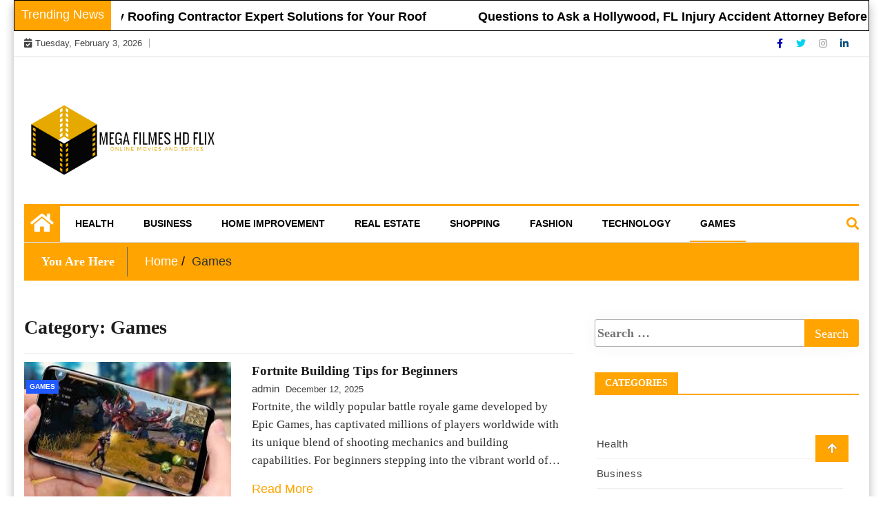

--- FILE ---
content_type: text/html; charset=UTF-8
request_url: https://megafilmeshdflix.net/category/games/
body_size: 10749
content:
<!doctype html>
<html lang="en-US">
<head>
	<meta charset="UTF-8">
	<meta name="viewport" content="width=device-width, initial-scale=1">
	<link rel="profile" href="http://gmpg.org/xfn/11">

	<title>Games &#8211; Mega Filmes HD Flix</title>
<meta name='robots' content='max-image-preview:large' />
<link rel="alternate" type="application/rss+xml" title="Mega Filmes HD Flix &raquo; Feed" href="https://megafilmeshdflix.net/feed/" />
<link rel="alternate" type="application/rss+xml" title="Mega Filmes HD Flix &raquo; Games Category Feed" href="https://megafilmeshdflix.net/category/games/feed/" />
<style id='wp-img-auto-sizes-contain-inline-css' type='text/css'>
img:is([sizes=auto i],[sizes^="auto," i]){contain-intrinsic-size:3000px 1500px}
/*# sourceURL=wp-img-auto-sizes-contain-inline-css */
</style>

<style id='wp-emoji-styles-inline-css' type='text/css'>

	img.wp-smiley, img.emoji {
		display: inline !important;
		border: none !important;
		box-shadow: none !important;
		height: 1em !important;
		width: 1em !important;
		margin: 0 0.07em !important;
		vertical-align: -0.1em !important;
		background: none !important;
		padding: 0 !important;
	}
/*# sourceURL=wp-emoji-styles-inline-css */
</style>
<link rel='stylesheet' id='wp-block-library-css' href='https://megafilmeshdflix.net/wp-includes/css/dist/block-library/style.min.css?ver=6.9' type='text/css' media='all' />
<style id='global-styles-inline-css' type='text/css'>
:root{--wp--preset--aspect-ratio--square: 1;--wp--preset--aspect-ratio--4-3: 4/3;--wp--preset--aspect-ratio--3-4: 3/4;--wp--preset--aspect-ratio--3-2: 3/2;--wp--preset--aspect-ratio--2-3: 2/3;--wp--preset--aspect-ratio--16-9: 16/9;--wp--preset--aspect-ratio--9-16: 9/16;--wp--preset--color--black: #000000;--wp--preset--color--cyan-bluish-gray: #abb8c3;--wp--preset--color--white: #ffffff;--wp--preset--color--pale-pink: #f78da7;--wp--preset--color--vivid-red: #cf2e2e;--wp--preset--color--luminous-vivid-orange: #ff6900;--wp--preset--color--luminous-vivid-amber: #fcb900;--wp--preset--color--light-green-cyan: #7bdcb5;--wp--preset--color--vivid-green-cyan: #00d084;--wp--preset--color--pale-cyan-blue: #8ed1fc;--wp--preset--color--vivid-cyan-blue: #0693e3;--wp--preset--color--vivid-purple: #9b51e0;--wp--preset--gradient--vivid-cyan-blue-to-vivid-purple: linear-gradient(135deg,rgb(6,147,227) 0%,rgb(155,81,224) 100%);--wp--preset--gradient--light-green-cyan-to-vivid-green-cyan: linear-gradient(135deg,rgb(122,220,180) 0%,rgb(0,208,130) 100%);--wp--preset--gradient--luminous-vivid-amber-to-luminous-vivid-orange: linear-gradient(135deg,rgb(252,185,0) 0%,rgb(255,105,0) 100%);--wp--preset--gradient--luminous-vivid-orange-to-vivid-red: linear-gradient(135deg,rgb(255,105,0) 0%,rgb(207,46,46) 100%);--wp--preset--gradient--very-light-gray-to-cyan-bluish-gray: linear-gradient(135deg,rgb(238,238,238) 0%,rgb(169,184,195) 100%);--wp--preset--gradient--cool-to-warm-spectrum: linear-gradient(135deg,rgb(74,234,220) 0%,rgb(151,120,209) 20%,rgb(207,42,186) 40%,rgb(238,44,130) 60%,rgb(251,105,98) 80%,rgb(254,248,76) 100%);--wp--preset--gradient--blush-light-purple: linear-gradient(135deg,rgb(255,206,236) 0%,rgb(152,150,240) 100%);--wp--preset--gradient--blush-bordeaux: linear-gradient(135deg,rgb(254,205,165) 0%,rgb(254,45,45) 50%,rgb(107,0,62) 100%);--wp--preset--gradient--luminous-dusk: linear-gradient(135deg,rgb(255,203,112) 0%,rgb(199,81,192) 50%,rgb(65,88,208) 100%);--wp--preset--gradient--pale-ocean: linear-gradient(135deg,rgb(255,245,203) 0%,rgb(182,227,212) 50%,rgb(51,167,181) 100%);--wp--preset--gradient--electric-grass: linear-gradient(135deg,rgb(202,248,128) 0%,rgb(113,206,126) 100%);--wp--preset--gradient--midnight: linear-gradient(135deg,rgb(2,3,129) 0%,rgb(40,116,252) 100%);--wp--preset--font-size--small: 13px;--wp--preset--font-size--medium: 20px;--wp--preset--font-size--large: 36px;--wp--preset--font-size--x-large: 42px;--wp--preset--spacing--20: 0.44rem;--wp--preset--spacing--30: 0.67rem;--wp--preset--spacing--40: 1rem;--wp--preset--spacing--50: 1.5rem;--wp--preset--spacing--60: 2.25rem;--wp--preset--spacing--70: 3.38rem;--wp--preset--spacing--80: 5.06rem;--wp--preset--shadow--natural: 6px 6px 9px rgba(0, 0, 0, 0.2);--wp--preset--shadow--deep: 12px 12px 50px rgba(0, 0, 0, 0.4);--wp--preset--shadow--sharp: 6px 6px 0px rgba(0, 0, 0, 0.2);--wp--preset--shadow--outlined: 6px 6px 0px -3px rgb(255, 255, 255), 6px 6px rgb(0, 0, 0);--wp--preset--shadow--crisp: 6px 6px 0px rgb(0, 0, 0);}:where(.is-layout-flex){gap: 0.5em;}:where(.is-layout-grid){gap: 0.5em;}body .is-layout-flex{display: flex;}.is-layout-flex{flex-wrap: wrap;align-items: center;}.is-layout-flex > :is(*, div){margin: 0;}body .is-layout-grid{display: grid;}.is-layout-grid > :is(*, div){margin: 0;}:where(.wp-block-columns.is-layout-flex){gap: 2em;}:where(.wp-block-columns.is-layout-grid){gap: 2em;}:where(.wp-block-post-template.is-layout-flex){gap: 1.25em;}:where(.wp-block-post-template.is-layout-grid){gap: 1.25em;}.has-black-color{color: var(--wp--preset--color--black) !important;}.has-cyan-bluish-gray-color{color: var(--wp--preset--color--cyan-bluish-gray) !important;}.has-white-color{color: var(--wp--preset--color--white) !important;}.has-pale-pink-color{color: var(--wp--preset--color--pale-pink) !important;}.has-vivid-red-color{color: var(--wp--preset--color--vivid-red) !important;}.has-luminous-vivid-orange-color{color: var(--wp--preset--color--luminous-vivid-orange) !important;}.has-luminous-vivid-amber-color{color: var(--wp--preset--color--luminous-vivid-amber) !important;}.has-light-green-cyan-color{color: var(--wp--preset--color--light-green-cyan) !important;}.has-vivid-green-cyan-color{color: var(--wp--preset--color--vivid-green-cyan) !important;}.has-pale-cyan-blue-color{color: var(--wp--preset--color--pale-cyan-blue) !important;}.has-vivid-cyan-blue-color{color: var(--wp--preset--color--vivid-cyan-blue) !important;}.has-vivid-purple-color{color: var(--wp--preset--color--vivid-purple) !important;}.has-black-background-color{background-color: var(--wp--preset--color--black) !important;}.has-cyan-bluish-gray-background-color{background-color: var(--wp--preset--color--cyan-bluish-gray) !important;}.has-white-background-color{background-color: var(--wp--preset--color--white) !important;}.has-pale-pink-background-color{background-color: var(--wp--preset--color--pale-pink) !important;}.has-vivid-red-background-color{background-color: var(--wp--preset--color--vivid-red) !important;}.has-luminous-vivid-orange-background-color{background-color: var(--wp--preset--color--luminous-vivid-orange) !important;}.has-luminous-vivid-amber-background-color{background-color: var(--wp--preset--color--luminous-vivid-amber) !important;}.has-light-green-cyan-background-color{background-color: var(--wp--preset--color--light-green-cyan) !important;}.has-vivid-green-cyan-background-color{background-color: var(--wp--preset--color--vivid-green-cyan) !important;}.has-pale-cyan-blue-background-color{background-color: var(--wp--preset--color--pale-cyan-blue) !important;}.has-vivid-cyan-blue-background-color{background-color: var(--wp--preset--color--vivid-cyan-blue) !important;}.has-vivid-purple-background-color{background-color: var(--wp--preset--color--vivid-purple) !important;}.has-black-border-color{border-color: var(--wp--preset--color--black) !important;}.has-cyan-bluish-gray-border-color{border-color: var(--wp--preset--color--cyan-bluish-gray) !important;}.has-white-border-color{border-color: var(--wp--preset--color--white) !important;}.has-pale-pink-border-color{border-color: var(--wp--preset--color--pale-pink) !important;}.has-vivid-red-border-color{border-color: var(--wp--preset--color--vivid-red) !important;}.has-luminous-vivid-orange-border-color{border-color: var(--wp--preset--color--luminous-vivid-orange) !important;}.has-luminous-vivid-amber-border-color{border-color: var(--wp--preset--color--luminous-vivid-amber) !important;}.has-light-green-cyan-border-color{border-color: var(--wp--preset--color--light-green-cyan) !important;}.has-vivid-green-cyan-border-color{border-color: var(--wp--preset--color--vivid-green-cyan) !important;}.has-pale-cyan-blue-border-color{border-color: var(--wp--preset--color--pale-cyan-blue) !important;}.has-vivid-cyan-blue-border-color{border-color: var(--wp--preset--color--vivid-cyan-blue) !important;}.has-vivid-purple-border-color{border-color: var(--wp--preset--color--vivid-purple) !important;}.has-vivid-cyan-blue-to-vivid-purple-gradient-background{background: var(--wp--preset--gradient--vivid-cyan-blue-to-vivid-purple) !important;}.has-light-green-cyan-to-vivid-green-cyan-gradient-background{background: var(--wp--preset--gradient--light-green-cyan-to-vivid-green-cyan) !important;}.has-luminous-vivid-amber-to-luminous-vivid-orange-gradient-background{background: var(--wp--preset--gradient--luminous-vivid-amber-to-luminous-vivid-orange) !important;}.has-luminous-vivid-orange-to-vivid-red-gradient-background{background: var(--wp--preset--gradient--luminous-vivid-orange-to-vivid-red) !important;}.has-very-light-gray-to-cyan-bluish-gray-gradient-background{background: var(--wp--preset--gradient--very-light-gray-to-cyan-bluish-gray) !important;}.has-cool-to-warm-spectrum-gradient-background{background: var(--wp--preset--gradient--cool-to-warm-spectrum) !important;}.has-blush-light-purple-gradient-background{background: var(--wp--preset--gradient--blush-light-purple) !important;}.has-blush-bordeaux-gradient-background{background: var(--wp--preset--gradient--blush-bordeaux) !important;}.has-luminous-dusk-gradient-background{background: var(--wp--preset--gradient--luminous-dusk) !important;}.has-pale-ocean-gradient-background{background: var(--wp--preset--gradient--pale-ocean) !important;}.has-electric-grass-gradient-background{background: var(--wp--preset--gradient--electric-grass) !important;}.has-midnight-gradient-background{background: var(--wp--preset--gradient--midnight) !important;}.has-small-font-size{font-size: var(--wp--preset--font-size--small) !important;}.has-medium-font-size{font-size: var(--wp--preset--font-size--medium) !important;}.has-large-font-size{font-size: var(--wp--preset--font-size--large) !important;}.has-x-large-font-size{font-size: var(--wp--preset--font-size--x-large) !important;}
/*# sourceURL=global-styles-inline-css */
</style>

<style id='classic-theme-styles-inline-css' type='text/css'>
/*! This file is auto-generated */
.wp-block-button__link{color:#fff;background-color:#32373c;border-radius:9999px;box-shadow:none;text-decoration:none;padding:calc(.667em + 2px) calc(1.333em + 2px);font-size:1.125em}.wp-block-file__button{background:#32373c;color:#fff;text-decoration:none}
/*# sourceURL=/wp-includes/css/classic-themes.min.css */
</style>
<link rel='stylesheet' id='special-news-style-css' href='https://megafilmeshdflix.net/wp-content/themes/ample-magazine/style.css?ver=0.2.7' type='text/css' media='all' />
<link rel='stylesheet' id='fontawesome-css' href='https://megafilmeshdflix.net/wp-content/themes/ample-magazine/assets/fontawesome/css/all.min.css?ver=6.9' type='text/css' media='all' />
<link rel='stylesheet' id='bootstrap-css' href='https://megafilmeshdflix.net/wp-content/themes/ample-magazine/assets/css/bootstrap.min.css?ver=6.9' type='text/css' media='all' />
<link rel='stylesheet' id='animate-css' href='https://megafilmeshdflix.net/wp-content/themes/ample-magazine/assets/css/animate.css?ver=6.9' type='text/css' media='all' />
<link rel='stylesheet' id='owl-carousel-css' href='https://megafilmeshdflix.net/wp-content/themes/ample-magazine/assets/css/owl.carousel.min.css?ver=6.9' type='text/css' media='all' />
<link rel='stylesheet' id='owl-theme-default-css' href='https://megafilmeshdflix.net/wp-content/themes/ample-magazine/assets/css/owl.theme.default.min.css?ver=6.9' type='text/css' media='all' />
<link rel='stylesheet' id='ample-magazine-blocks-css' href='https://megafilmeshdflix.net/wp-content/themes/ample-magazine/assets/css/blocks.min.css?ver=6.9' type='text/css' media='all' />
<link rel='stylesheet' id='acme-marquee-css' href='https://megafilmeshdflix.net/wp-content/themes/ample-magazine/assets/css/acme-marquee.css?ver=6.9' type='text/css' media='all' />
<link rel='stylesheet' id='slick-css' href='https://megafilmeshdflix.net/wp-content/themes/ample-magazine/assets/slick/slick.css?ver=6.9' type='text/css' media='all' />
<link rel='stylesheet' id='slick-theme-css' href='https://megafilmeshdflix.net/wp-content/themes/ample-magazine/assets/slick/slick-theme.css?ver=6.9' type='text/css' media='all' />
<link rel='stylesheet' id='ample-magazine-style-css' href='https://megafilmeshdflix.net/wp-content/themes/special-news/style.css?ver=6.9' type='text/css' media='all' />
<style id='ample-magazine-style-inline-css' type='text/css'>
.breaking-bar{
         background-color: #000;}
    .footer{
         background-color: #444;}
    .top-menu li a:hover, a.continue-link, .ample-block-style .post-title a:hover, .nav-links a, a#search{
    
           color: #ffa400!important;}
    ul.navbar-nav >li:hover>a:before, ul.navbar-nav >li.active>a:before, .head-title, .head-title > span, .color-orange a.post-cat, .color-blue .head-title > span, .color-blue a.post-cat, nav.breadcrumb-trail.breadcrumbs {
         border-color: #ffa400!important;}
    .head-title > span:after{
         border-color: #ffa400 rgba(0, 0, 0, 0) rgba(0, 0, 0, 0) rgba(0, 0, 0, 0)!important;}
    .next-page .navigation li.active a,.next-page .navigation li a:hover
    
 {
    
           background-color: #ffa400;}
           
    .head-title,li.current-menu-item > a
    
   {
    
           border-bottom: 2px solid#ffa400!important;}
           
    .main-menu >.container > .row
    
   {
    
          border-top:  3px solid#ffa400!important;}
           
     
    
     {

       border-top:  5px solid#ffa400!important;}
           
     .tagname:after,h3.breaking-title:after
    
     {

       border-left-color:  #ffa400!important;}
           
    .acme-news-ticker-label, div#cwp-breadcrumbs :before, span.page-numbers.current,.tagname, .ample-post-format, .owl-carousel.owl-theme.breaking-slide .owl-nav > div, .breaking-title,  a.scrollup,  .nav>li>a:focus,.nav>li>a:hover,  .owl-theme.owl-carousel .owl-dots .owl-dot.active span, li.home-buttom.navbar-nav, .simple-marquee-container .marquee-sibling, .main-slider.owl-theme .owl-nav > div:hover, .color-red .owl-carousel.owl-theme .owl-nav > div:hover,.navbar-toggle, .comment-form .submit, h2.entry-title:before, .trending-title,.owl-carousel.owl-theme.trending-slide .owl-nav > div,  input.search-submit, .head-title > span, .color-orange a.post-cat, .color-blue .head-title > span, .color-blue a.post-cat, nav.breadcrumb-trail.breadcrumbs{
           background: #ffa400!important;}
           
    .copyright {
           background: #000;}
           
    
/*# sourceURL=ample-magazine-style-inline-css */
</style>
<link rel='stylesheet' id='ample-magazine-media-responsive-css' href='https://megafilmeshdflix.net/wp-content/themes/ample-magazine/assets/css/media-responsive.css?ver=6.9' type='text/css' media='all' />
<script type="text/javascript" src="https://megafilmeshdflix.net/wp-includes/js/jquery/jquery.min.js?ver=3.7.1" id="jquery-core-js"></script>
<script type="text/javascript" src="https://megafilmeshdflix.net/wp-includes/js/jquery/jquery-migrate.min.js?ver=3.4.1" id="jquery-migrate-js"></script>
<script type="text/javascript" src="https://megafilmeshdflix.net/wp-content/themes/ample-magazine/assets/js/marquee.js?ver=4.5.0" id="marquee-js"></script>
<script type="text/javascript" src="https://megafilmeshdflix.net/wp-content/themes/ample-magazine/assets/js/theia-sticky-sidebar.js?ver=4.5.0" id="theia-sticky-sidebar-js"></script>
<link rel="https://api.w.org/" href="https://megafilmeshdflix.net/wp-json/" /><link rel="alternate" title="JSON" type="application/json" href="https://megafilmeshdflix.net/wp-json/wp/v2/categories/16" /><link rel="EditURI" type="application/rsd+xml" title="RSD" href="https://megafilmeshdflix.net/xmlrpc.php?rsd" />
<meta name="generator" content="WordPress 6.9" />
		<style type="text/css">
						.site-title,
			.site-description {
				position: absolute;
				clip: rect(1px, 1px, 1px, 1px);
			}
					</style>
		<link rel="icon" href="https://megafilmeshdflix.net/wp-content/uploads/2023/05/cropped-movie-removebg-preview-32x32.png" sizes="32x32" />
<link rel="icon" href="https://megafilmeshdflix.net/wp-content/uploads/2023/05/cropped-movie-removebg-preview-192x192.png" sizes="192x192" />
<link rel="apple-touch-icon" href="https://megafilmeshdflix.net/wp-content/uploads/2023/05/cropped-movie-removebg-preview-180x180.png" />
<meta name="msapplication-TileImage" content="https://megafilmeshdflix.net/wp-content/uploads/2023/05/cropped-movie-removebg-preview-270x270.png" />
		<style type="text/css" id="wp-custom-css">
			.site-info{display:none}
		</style>
		</head>

<body class="archive category category-games category-16 wp-custom-logo wp-theme-ample-magazine wp-child-theme-special-news at-sticky-sidebar hfeed right-sidebar"itemscope itemtype="http://schema.org/WebPage" >
    <div class="box">
    <div class="wraper">

<div id="page" class="site">

    <a class="skip-link screen-reader-text" href="#content">Skip to content</a>
    <a href="#" class="scrollup"><i class="fa fa-arrow-up" aria-hidden="true"></i></a>
<div class="wraper">

    
                     <div class="acme-news-ticker">

        <div class="acme-news-ticker-label">   Trending News</div>

        <div class="acme-news-ticker-box">

            <ul class="my-news-ticker">
              

                <li>


                                              <div class="ample-magazine-ticker-item">
                                                <div class="ample-magazine-ticker-link" ><span class="ticker-image rounded-circle" style="background-image: url(https://megafilmeshdflix.net/wp-content/uploads/2025/03/20-61.jpg );"></span>
                                                <span class="news-ticker-title"> <a href="https://megafilmeshdflix.net/murphy-roofing-contractor-expert-solutions-for-your-roof/">Murphy Roofing Contractor Expert Solutions for Your Roof</a></span></div
                                                </div>
                </li>

               

                <li>


                                              <div class="ample-magazine-ticker-item">
                                                <div class="ample-magazine-ticker-link" ><span class="ticker-image rounded-circle" style="background-image: url( );"></span>
                                                <span class="news-ticker-title"> <a href="https://megafilmeshdflix.net/questions-to-ask-a-hollywood-fl-injury-accident-attorney-before-hiring/">Questions to Ask a Hollywood, FL Injury Accident Attorney Before Hiring</a></span></div
                                                </div>
                </li>

               

                <li>


                                              <div class="ample-magazine-ticker-item">
                                                <div class="ample-magazine-ticker-link" ><span class="ticker-image rounded-circle" style="background-image: url(https://megafilmeshdflix.net/wp-content/uploads/2024/11/istockphoto-1226341299-612x612-3.jpg );"></span>
                                                <span class="news-ticker-title"> <a href="https://megafilmeshdflix.net/winning-streaks-begin-with-winbuzz-slot-machines/">Winning Streaks Begin with Winbuzz Slot Machines</a></span></div
                                                </div>
                </li>

               

                <li>


                                              <div class="ample-magazine-ticker-item">
                                                <div class="ample-magazine-ticker-link" ><span class="ticker-image rounded-circle" style="background-image: url(https://megafilmeshdflix.net/wp-content/uploads/2024/11/istockphoto-2158444883-640x640-3.jpg );"></span>
                                                <span class="news-ticker-title"> <a href="https://megafilmeshdflix.net/tips-for-high-stakes-success-using-yolo247-features/">Tips for High-Stakes Success Using Yolo247 Features</a></span></div
                                                </div>
                </li>

               

                <li>


                                              <div class="ample-magazine-ticker-item">
                                                <div class="ample-magazine-ticker-link" ><span class="ticker-image rounded-circle" style="background-image: url(https://megafilmeshdflix.net/wp-content/uploads/2024/11/istockphoto-1945088475-640x640-3.jpg );"></span>
                                                <span class="news-ticker-title"> <a href="https://megafilmeshdflix.net/strategies-to-master-fastwin-casino-games/">Strategies to Master Fastwin Casino Games</a></span></div
                                                </div>
                </li>

               
            </ul>

        </div>


    </div>











	                     <div class="ample-40"></div>




                
<div class="header-background">

    <div id="header-bar" class="header-bar">
        <div class="container">

            <div class="row">
                <div class="col-md-8 col-sm-8 col-xs-12">
                    <div class="current-date">
                        <i class="fa fa-calendar-check-o"></i>Tuesday, February 3, 2026                    </div>

	                    
                </div><!--/ Top bar left end -->
<div class="col-md-4 col-sm-4 col-xs-12 top-social text-right">
                    <ul class="menu-design">
                        <li>
                                                        <a target="_blank" class='fb' title="Facebook" href="#">
                                <span class="social-icon"><i class="fab fa-facebook-f"></i></span>
                            </a>
                                    <a target="_blank" class='tw' title="Twitter" href="#">
                                <span class="social-icon"><i class="fab fa-twitter"></i></span>
                            </a>
                                <a target="_blank" class="goggle" title="Instagram" href="#">
                                <span class="social-icon"><i class="fab fa-instagram"></i></span>
                            </a>
            <a target="_blank" class='linkdin' title="Linkedin" href="#">
                                <span class="social-icon"><i class="fab fa-linkedin-in"></i></span>
                            </a>

                            
                        </li>
                    </ul><!-- Ul end -->
        

</div><!--/ Top social col end -->
            </div><!--/ Content row end -->
        </div><!--/ Container end -->
    </div><!--/ Topbar end -->

    <!-- Header start -->
    <header id="header" class="header"  style="background-image: url();">
        <div class="container">
            <div class="row">
                <div class="col-xs-12 col-sm-3 col-md-3">

                    <div class="site-branding">
                                                    <a class="navbar-brand" href="https://megafilmeshdflix.net/">
                                <a href="https://megafilmeshdflix.net/" class="custom-logo-link" rel="home"><img width="406" height="193" src="https://megafilmeshdflix.net/wp-content/uploads/2023/05/movie-removebg-preview.png" class="custom-logo" alt="Mega Filmes HD Flix" decoding="async" fetchpriority="high" srcset="https://megafilmeshdflix.net/wp-content/uploads/2023/05/movie-removebg-preview.png 406w, https://megafilmeshdflix.net/wp-content/uploads/2023/05/movie-removebg-preview-300x143.png 300w, https://megafilmeshdflix.net/wp-content/uploads/2023/05/movie-removebg-preview-233x111.png 233w, https://megafilmeshdflix.net/wp-content/uploads/2023/05/movie-removebg-preview-230x109.png 230w, https://megafilmeshdflix.net/wp-content/uploads/2023/05/movie-removebg-preview-360x171.png 360w, https://megafilmeshdflix.net/wp-content/uploads/2023/05/movie-removebg-preview-100x48.png 100w" sizes="(max-width: 406px) 100vw, 406px" /></a>                            </a>
                                                    <h1 class="site-title">
                                <a href="https://megafilmeshdflix.net/" rel="home">Mega Filmes HD Flix</a>
                            </h1>
                                                        <p class="site-description">Online Movies and Series</p>
                                                </div><!-- .site-branding -->

                </div><!-- logo col end -->

                <div class="col-xs-12 col-sm-9 col-md-9 header-right">
                    <div class="ad-banner pull-right">
                                            </div>
                </div><!-- header right end -->
            </div><!-- Row end -->
        </div><!-- Logo and banner area end -->
    </header><!--/ Header end -->
    <div id="menu-primary" class="main-menu clearfix">
        <div class="container">
            <div class="row">
                <nav class="site-navigation navigation">
                    <div class="site-nav-inner pull-left">
                        <button type="button" class="navbar-toggle" data-toggle="collapse" data-target=".navbar-collapse">
                            <span class="sr-only">Toggle navigation</span>
                            <i class="fas fa-align-justify"></i>
                        </button>

                        <div class="collapse navbar-collapse navbar-responsive-collapse" itemtype="https://schema.org/SiteNavigationElement" itemscope="itemscope">
                            <li class="home-buttom navbar-nav"><a href="https://megafilmeshdflix.net/">
                                    <i class="fa fa-home"></i> </a></li>
	                        <ul id="menu-primary" class="nav navbar-nav"><li id="menu-item-251" class="menu-item menu-item-type-taxonomy menu-item-object-category first-menu menu-item-251"><a href="https://megafilmeshdflix.net/category/health/">Health</a></li>
<li id="menu-item-252" class="menu-item menu-item-type-taxonomy menu-item-object-category menu-item-252"><a href="https://megafilmeshdflix.net/category/business/">Business</a></li>
<li id="menu-item-253" class="menu-item menu-item-type-taxonomy menu-item-object-category menu-item-253"><a href="https://megafilmeshdflix.net/category/home-improvement/">Home Improvement</a></li>
<li id="menu-item-254" class="menu-item menu-item-type-taxonomy menu-item-object-category menu-item-254"><a href="https://megafilmeshdflix.net/category/real-estate/">Real Estate</a></li>
<li id="menu-item-255" class="menu-item menu-item-type-taxonomy menu-item-object-category menu-item-255"><a href="https://megafilmeshdflix.net/category/shopping/">Shopping</a></li>
<li id="menu-item-256" class="menu-item menu-item-type-taxonomy menu-item-object-category menu-item-256"><a href="https://megafilmeshdflix.net/category/fashion/">Fashion</a></li>
<li id="menu-item-257" class="menu-item menu-item-type-taxonomy menu-item-object-category menu-item-257"><a href="https://megafilmeshdflix.net/category/technology/">Technology</a></li>
<li id="menu-item-258" class="menu-item menu-item-type-taxonomy menu-item-object-category current-menu-item last-menu menu-item-258"><a href="https://megafilmeshdflix.net/category/games/" aria-current="page">Games</a></li>
</ul>
                        </div><!--/ Collapse end -->

                    </div><!-- Site Navbar inner end -->
                </nav><!--/ Navigation end -->

                <div class="nav-search">
                    <a href="#" id="search"><i class="fa fa-search"></i></a>
                </div><!-- Search end -->

                <div class="search-block" style="display: none;">
                    <form role="search" method="get" class="search-form" action="https://megafilmeshdflix.net/">
				<label>
					<span class="screen-reader-text">Search for:</span>
					<input type="search" class="search-field" placeholder="Search &hellip;" value="" name="s" />
				</label>
				<input type="submit" class="search-submit" value="Search" />
			</form>                    <a href="#" class="search-close">&times;</a>
                </div><!-- Site search end -->

            </div><!--/ Row end -->
        </div><!--/ Container end -->

    </div><!-- Menu wrapper end -->

               </div>
            





		<div class="page-title">
			<div class="container">


						<div class="bread">
						     <nav role="navigation" aria-label="Breadcrumbs" class="breadcrumb-trail breadcrumbs" itemprop="breadcrumb"><h2 class="trail-browse">You Are Here</h2><ul class="trail-items" itemscope itemtype="http://schema.org/BreadcrumbList"><meta name="numberOfItems" content="2" /><meta name="itemListOrder" content="Ascending" /><li itemprop="itemListElement" itemscope itemtype="http://schema.org/ListItem" class="trail-item trail-begin"><a href="https://megafilmeshdflix.net/" rel="home" itemprop="item"><span itemprop="name">Home</span></a><meta itemprop="position" content="1" /></li><li itemprop="itemListElement" itemscope itemtype="http://schema.org/ListItem" class="trail-item trail-end"><span itemprop="item"><span itemprop="name">Games</span></span><meta itemprop="position" content="2" /></li></ul></nav>						</div>


			</div><!-- Container end -->
		</div><!-- Page title end -->





	<div id="content">

	<section class="block-wrapper">


		<div class="container">
			<div class="row">
				<div id="primary" class="col-lg-8 col-md-12">
					<div id="" class="ample-inner-banner">

						<div class="entry-title">
							<header class="page-header">
								<h2 class="page-title">Category: <span>Games</span></h2>
							</header><!-- .page-header -->

						</div>
					</div>

					<main id="main" class="site-main">


						

<article id="post-3196" class="post-3196 post type-post status-publish format-standard has-post-thumbnail hentry category-games tag-online-games">





	<div class="single-post">


	<div class="item">

    <div class="box-blog">
		
		<div class="ample-block-style post-float-half clearfix">

				<div class="img-post">
											<a href="https://megafilmeshdflix.net/fortnite-building-tips-for-beginners/"><img class="img-responsive" src="https://megafilmeshdflix.net/wp-content/uploads/2025/12/1-33.jpg" alt="Fortnite Building Tips for Beginners"/></a>

									</div>
									<div class="post-cat" >
					<span class="cat-links"><a class="at-cat-name-16" href="https://megafilmeshdflix.net/category/games/"  rel="category tag">Games</a> 				</div>
								<div class="ample-content">
					<h2 class="post-title">
						<a href="https://megafilmeshdflix.net/fortnite-building-tips-for-beginners/">Fortnite Building Tips for Beginners</a>
					</h2>
					<div class="post-meta">
                                          <span class="post-author"><a
												  href="https://megafilmeshdflix.net/fortnite-building-tips-for-beginners/">admin</a></span>
						<span class="post-date">December 12, 2025</span>

					</div>
					<p class="description">
						Fortnite, the wildly popular battle royale game developed by Epic Games, has captivated millions of players worldwide with its unique blend of shooting mechanics and building capabilities. For beginners stepping into the vibrant world of&hellip;						<div class="'buttom">
						<a href="https://megafilmeshdflix.net/fortnite-building-tips-for-beginners/" class="continue-link">Read More</a>
					   </div>
					</p>



				</div><!-- Post content end -->
			</div><!-- Post Block style 1 end -->

		
	</div>

		</div><!-- Item 1 end -->




	</div><!-- Single post end -->


</article><!-- #post-3196 -->


<article id="post-3145" class="post-3145 post type-post status-publish format-standard has-post-thumbnail hentry category-games tag-minecraft-cobblemon-servers">





	<div class="single-post">


	<div class="item">

    <div class="box-blog">
		
		<div class="ample-block-style post-float-half clearfix">

				<div class="img-post">
											<a href="https://megafilmeshdflix.net/join-the-hottest-cobblemon-servers-in-minecraft/"><img class="img-responsive" src="https://megafilmeshdflix.net/wp-content/uploads/2025/10/1-20.jpg" alt="Join the Hottest Cobblemon Servers in Minecraft"/></a>

									</div>
									<div class="post-cat" >
					<span class="cat-links"><a class="at-cat-name-16" href="https://megafilmeshdflix.net/category/games/"  rel="category tag">Games</a> 				</div>
								<div class="ample-content">
					<h2 class="post-title">
						<a href="https://megafilmeshdflix.net/join-the-hottest-cobblemon-servers-in-minecraft/">Join the Hottest Cobblemon Servers in Minecraft</a>
					</h2>
					<div class="post-meta">
                                          <span class="post-author"><a
												  href="https://megafilmeshdflix.net/join-the-hottest-cobblemon-servers-in-minecraft/">admin</a></span>
						<span class="post-date">November 10, 2025</span>

					</div>
					<p class="description">
						Minecraft, the beloved sandbox game, has always been a canvas for creativity and innovation. Over the years, it has evolved beyond its simple block-building roots to include a myriad of mods and servers that offer&hellip;						<div class="'buttom">
						<a href="https://megafilmeshdflix.net/join-the-hottest-cobblemon-servers-in-minecraft/" class="continue-link">Read More</a>
					   </div>
					</p>



				</div><!-- Post content end -->
			</div><!-- Post Block style 1 end -->

		
	</div>

		</div><!-- Item 1 end -->




	</div><!-- Single post end -->


</article><!-- #post-3145 -->


<article id="post-2799" class="post-2799 post type-post status-publish format-standard has-post-thumbnail hentry category-games tag-sports-games">





	<div class="single-post">


	<div class="item">

    <div class="box-blog">
		
		<div class="ample-block-style post-float-half clearfix">

				<div class="img-post">
											<a href="https://megafilmeshdflix.net/pro-recommended-sports-games-for-champions/"><img class="img-responsive" src="https://megafilmeshdflix.net/wp-content/uploads/2025/05/1-67.jpg" alt="Pro-Recommended Sports Games for Champions"/></a>

									</div>
									<div class="post-cat" >
					<span class="cat-links"><a class="at-cat-name-16" href="https://megafilmeshdflix.net/category/games/"  rel="category tag">Games</a> 				</div>
								<div class="ample-content">
					<h2 class="post-title">
						<a href="https://megafilmeshdflix.net/pro-recommended-sports-games-for-champions/">Pro-Recommended Sports Games for Champions</a>
					</h2>
					<div class="post-meta">
                                          <span class="post-author"><a
												  href="https://megafilmeshdflix.net/pro-recommended-sports-games-for-champions/">admin</a></span>
						<span class="post-date">May 19, 2025</span>

					</div>
					<p class="description">
						Sports games are a fantastic way to engage in friendly competition, build physical strength, and foster teamwork. For those who aim to become champions in their chosen field, there are several sports games that come&hellip;						<div class="'buttom">
						<a href="https://megafilmeshdflix.net/pro-recommended-sports-games-for-champions/" class="continue-link">Read More</a>
					   </div>
					</p>



				</div><!-- Post content end -->
			</div><!-- Post Block style 1 end -->

		
	</div>

		</div><!-- Item 1 end -->




	</div><!-- Single post end -->


</article><!-- #post-2799 -->


<article id="post-2700" class="post-2700 post type-post status-publish format-standard has-post-thumbnail hentry category-games tag-online-game">





	<div class="single-post">


	<div class="item">

    <div class="box-blog">
		
		<div class="ample-block-style post-float-half clearfix">

				<div class="img-post">
											<a href="https://megafilmeshdflix.net/how-to-stream-like-a-pro-and-grow-your-gaming-audience/"><img class="img-responsive" src="https://megafilmeshdflix.net/wp-content/uploads/2025/04/istockphoto-1044654042-612x612-1.jpg" alt="How to Stream Like a Pro and Grow Your Gaming Audience"/></a>

									</div>
									<div class="post-cat" >
					<span class="cat-links"><a class="at-cat-name-16" href="https://megafilmeshdflix.net/category/games/"  rel="category tag">Games</a> 				</div>
								<div class="ample-content">
					<h2 class="post-title">
						<a href="https://megafilmeshdflix.net/how-to-stream-like-a-pro-and-grow-your-gaming-audience/">How to Stream Like a Pro and Grow Your Gaming Audience</a>
					</h2>
					<div class="post-meta">
                                          <span class="post-author"><a
												  href="https://megafilmeshdflix.net/how-to-stream-like-a-pro-and-grow-your-gaming-audience/">admin</a></span>
						<span class="post-date">April 29, 2025</span>

					</div>
					<p class="description">
						Streaming has become a popular method of sharing gaming experiences with the world. It allows gamers to showcase their skills, share their passion, and connect with like-minded individuals. However, streaming is not just about playing&hellip;						<div class="'buttom">
						<a href="https://megafilmeshdflix.net/how-to-stream-like-a-pro-and-grow-your-gaming-audience/" class="continue-link">Read More</a>
					   </div>
					</p>



				</div><!-- Post content end -->
			</div><!-- Post Block style 1 end -->

		
	</div>

		</div><!-- Item 1 end -->




	</div><!-- Single post end -->


</article><!-- #post-2700 -->


<article id="post-2538" class="post-2538 post type-post status-publish format-standard has-post-thumbnail hentry category-games tag-online-mobile-games">





	<div class="single-post">


	<div class="item">

    <div class="box-blog">
		
		<div class="ample-block-style post-float-half clearfix">

				<div class="img-post">
											<a href="https://megafilmeshdflix.net/how-to-get-free-credits-in-pussy888-online-game/"><img class="img-responsive" src="https://megafilmeshdflix.net/wp-content/uploads/2025/03/g-15.jpg" alt="How to Get Free Credits in Pussy888 Online Game"/></a>

									</div>
									<div class="post-cat" >
					<span class="cat-links"><a class="at-cat-name-16" href="https://megafilmeshdflix.net/category/games/"  rel="category tag">Games</a> 				</div>
								<div class="ample-content">
					<h2 class="post-title">
						<a href="https://megafilmeshdflix.net/how-to-get-free-credits-in-pussy888-online-game/">How to Get Free Credits in Pussy888 Online Game</a>
					</h2>
					<div class="post-meta">
                                          <span class="post-author"><a
												  href="https://megafilmeshdflix.net/how-to-get-free-credits-in-pussy888-online-game/">admin</a></span>
						<span class="post-date">March 25, 2025</span>

					</div>
					<p class="description">
						Pussy888 is a popular online game that has been attracting players worldwide with its exciting features and engaging gameplay. One of the most sought-after aspects of this game is the ability to earn free credits,&hellip;						<div class="'buttom">
						<a href="https://megafilmeshdflix.net/how-to-get-free-credits-in-pussy888-online-game/" class="continue-link">Read More</a>
					   </div>
					</p>



				</div><!-- Post content end -->
			</div><!-- Post Block style 1 end -->

		
	</div>

		</div><!-- Item 1 end -->




	</div><!-- Single post end -->


</article><!-- #post-2538 -->


<article id="post-1189" class="post-1189 post type-post status-publish format-standard has-post-thumbnail hentry category-games tag-pokemon">





	<div class="single-post">


	<div class="item">

    <div class="box-blog">
		
		<div class="ample-block-style post-float-half clearfix">

				<div class="img-post">
											<a href="https://megafilmeshdflix.net/collect-battle-and-win-the-thrilling-universe-of-the-pokemon-trading-card-game/"><img class="img-responsive" src="https://megafilmeshdflix.net/wp-content/uploads/2023/10/photo-1613771404721-1f92d799e49f-1024x684.jpg" alt="Collect, Battle, and Win The Thrilling Universe of the Pokémon Trading Card Game"/></a>

									</div>
									<div class="post-cat" >
					<span class="cat-links"><a class="at-cat-name-16" href="https://megafilmeshdflix.net/category/games/"  rel="category tag">Games</a> 				</div>
								<div class="ample-content">
					<h2 class="post-title">
						<a href="https://megafilmeshdflix.net/collect-battle-and-win-the-thrilling-universe-of-the-pokemon-trading-card-game/">Collect, Battle, and Win The Thrilling Universe of the Pokémon Trading Card Game</a>
					</h2>
					<div class="post-meta">
                                          <span class="post-author"><a
												  href="https://megafilmeshdflix.net/collect-battle-and-win-the-thrilling-universe-of-the-pokemon-trading-card-game/">admin</a></span>
						<span class="post-date">October 20, 2023</span>

					</div>
					<p class="description">
						Introduction to the Pokémon Trading Card Game (TCG) Step into a world where imagination comes to life, where creatures battle for glory and trainers test their skills. Welcome to the thrilling universe of the Pokémon&hellip;						<div class="'buttom">
						<a href="https://megafilmeshdflix.net/collect-battle-and-win-the-thrilling-universe-of-the-pokemon-trading-card-game/" class="continue-link">Read More</a>
					   </div>
					</p>



				</div><!-- Post content end -->
			</div><!-- Post Block style 1 end -->

		
	</div>

		</div><!-- Item 1 end -->




	</div><!-- Single post end -->


</article><!-- #post-1189 -->


<article id="post-608" class="post-608 post type-post status-publish format-standard has-post-thumbnail hentry category-games tag-world-cup">





	<div class="single-post">


	<div class="item">

    <div class="box-blog">
		
		<div class="ample-block-style post-float-half clearfix">

				<div class="img-post">
											<a href="https://megafilmeshdflix.net/how-can-one-create-your-world-cup/"><img class="img-responsive" src="https://megafilmeshdflix.net/wp-includes/images/media/default.svg" alt="How can one Create Your World Cup"/></a>

									</div>
									<div class="post-cat" >
					<span class="cat-links"><a class="at-cat-name-16" href="https://megafilmeshdflix.net/category/games/"  rel="category tag">Games</a> 				</div>
								<div class="ample-content">
					<h2 class="post-title">
						<a href="https://megafilmeshdflix.net/how-can-one-create-your-world-cup/">How can one Create Your World Cup</a>
					</h2>
					<div class="post-meta">
                                          <span class="post-author"><a
												  href="https://megafilmeshdflix.net/how-can-one-create-your-world-cup/">admin</a></span>
						<span class="post-date">October 2, 2022</span>

					</div>
					<p class="description">
						Fourteen groups took half within the European stage of the qualifying with 4 teams in the Americas group and three on this planet playoffs; the runner-up of the Americas group met the very best ranked&hellip;						<div class="'buttom">
						<a href="https://megafilmeshdflix.net/how-can-one-create-your-world-cup/" class="continue-link">Read More</a>
					   </div>
					</p>



				</div><!-- Post content end -->
			</div><!-- Post Block style 1 end -->

		
	</div>

		</div><!-- Item 1 end -->




	</div><!-- Single post end -->


</article><!-- #post-608 -->


<article id="post-549" class="post-549 post type-post status-publish format-standard has-post-thumbnail hentry category-games tag-voucher">





	<div class="single-post">


	<div class="item">

    <div class="box-blog">
		
		<div class="ample-block-style post-float-half clearfix">

				<div class="img-post">
											<a href="https://megafilmeshdflix.net/need-voucher-one-punch-man/"><img class="img-responsive" src="https://megafilmeshdflix.net/wp-includes/images/media/default.svg" alt="Need Voucher One Punch Man"/></a>

									</div>
									<div class="post-cat" >
					<span class="cat-links"><a class="at-cat-name-16" href="https://megafilmeshdflix.net/category/games/"  rel="category tag">Games</a> 				</div>
								<div class="ample-content">
					<h2 class="post-title">
						<a href="https://megafilmeshdflix.net/need-voucher-one-punch-man/">Need Voucher One Punch Man</a>
					</h2>
					<div class="post-meta">
                                          <span class="post-author"><a
												  href="https://megafilmeshdflix.net/need-voucher-one-punch-man/">admin</a></span>
						<span class="post-date">August 20, 2022</span>

					</div>
					<p class="description">
						Google Flights has become one of my favorite tools for opportunistically booking travel inside the U.S. The Flight Deal and Fare Deal Alert are two of my favorite sites in this class. The Flight Deal&hellip;						<div class="'buttom">
						<a href="https://megafilmeshdflix.net/need-voucher-one-punch-man/" class="continue-link">Read More</a>
					   </div>
					</p>



				</div><!-- Post content end -->
			</div><!-- Post Block style 1 end -->

		
	</div>

		</div><!-- Item 1 end -->




	</div><!-- Single post end -->


</article><!-- #post-549 -->

							<div class='next-page'>
															</div>

							<div class="ample-header-gab"></div>

							
							
					</main><!-- #main -->

				</div><!-- Content Col end -->

				<div id="secondary" class="col-lg-4 col-md-12">
					<div class="sidebar sidebar-right">
						
<aside id="secondary" class="widget-area">
	<section id="search-2" class="widget widget_search"><form role="search" method="get" class="search-form" action="https://megafilmeshdflix.net/">
				<label>
					<span class="screen-reader-text">Search for:</span>
					<input type="search" class="search-field" placeholder="Search &hellip;" value="" name="s" />
				</label>
				<input type="submit" class="search-submit" value="Search" />
			</form></section><section id="nav_menu-2" class="widget widget_nav_menu"><h3 class="head-title"><span>Categories</span></h3><div class="menu-primary-container"><ul id="menu-primary-1" class="menu"><li class="menu-item menu-item-type-taxonomy menu-item-object-category first-menu menu-item-251"><a href="https://megafilmeshdflix.net/category/health/">Health</a></li>
<li class="menu-item menu-item-type-taxonomy menu-item-object-category menu-item-252"><a href="https://megafilmeshdflix.net/category/business/">Business</a></li>
<li class="menu-item menu-item-type-taxonomy menu-item-object-category menu-item-253"><a href="https://megafilmeshdflix.net/category/home-improvement/">Home Improvement</a></li>
<li class="menu-item menu-item-type-taxonomy menu-item-object-category menu-item-254"><a href="https://megafilmeshdflix.net/category/real-estate/">Real Estate</a></li>
<li class="menu-item menu-item-type-taxonomy menu-item-object-category menu-item-255"><a href="https://megafilmeshdflix.net/category/shopping/">Shopping</a></li>
<li class="menu-item menu-item-type-taxonomy menu-item-object-category menu-item-256"><a href="https://megafilmeshdflix.net/category/fashion/">Fashion</a></li>
<li class="menu-item menu-item-type-taxonomy menu-item-object-category menu-item-257"><a href="https://megafilmeshdflix.net/category/technology/">Technology</a></li>
<li class="menu-item menu-item-type-taxonomy menu-item-object-category current-menu-item last-menu menu-item-258"><a href="https://megafilmeshdflix.net/category/games/" aria-current="page">Games</a></li>
</ul></div></section>
		<section id="recent-posts-2" class="widget widget_recent_entries">
		<h3 class="head-title"><span>Recent Posts</span></h3>
		<ul>
											<li>
					<a href="https://megafilmeshdflix.net/the-go-gos-merchandise-elevate-your-fan-collection-with-these-must-haves/">The Go Gos Merchandise: Elevate Your Fan Collection with these Must-Haves</a>
									</li>
											<li>
					<a href="https://megafilmeshdflix.net/exploring-the-top-soma-official-shop-picks-of-the-season/">Exploring the Top Soma Official Shop Picks of the Season</a>
									</li>
											<li>
					<a href="https://megafilmeshdflix.net/why-players-choose-qq-slot/">Why Players Choose QQ Slot</a>
									</li>
											<li>
					<a href="https://megafilmeshdflix.net/the-roottrees-are-dead-merch-your-ultimate-guide-to-authentic-products/">The Roottrees Are Dead Merch: Your Ultimate Guide to Authentic Products</a>
									</li>
											<li>
					<a href="https://megafilmeshdflix.net/discovering-the-allure-of-in-stars-and-time-official-shop-a-must-read/">Discovering the Allure of In Stars And Time Official Shop: A Must-Read</a>
									</li>
					</ul>

		</section></aside><!-- #secondary -->

					</div><!-- Sidebar right end -->
				</div><!-- Sidebar Col end -->

			</div><!-- Row end -->
		</div><!-- Container end -->
	</section>



	</div><!-- #primary -->







<div class="copyright">
	<div class="container">
		<div class="row">

			<div class="col-sm-12 col-md-6">
				<div class="copyright-info">
					<div class="site-info">
												<p> |
							<a href="https://www.amplethemes.com/"
							> Design &amp; develop by AmpleThemes </a>	</p>

					</div><!-- .site-info -->

				</div>
			</div>

			<div class="col-sm-12 col-md-6">
				<div class="footer-menu">

					
				</div>
			</div>
		</div><!-- Row end -->



	</div><!-- Container end -->
</div><!-- Copyright end -->

</div>

</div>
</div>
<script type="speculationrules">
{"prefetch":[{"source":"document","where":{"and":[{"href_matches":"/*"},{"not":{"href_matches":["/wp-*.php","/wp-admin/*","/wp-content/uploads/*","/wp-content/*","/wp-content/plugins/*","/wp-content/themes/special-news/*","/wp-content/themes/ample-magazine/*","/*\\?(.+)"]}},{"not":{"selector_matches":"a[rel~=\"nofollow\"]"}},{"not":{"selector_matches":".no-prefetch, .no-prefetch a"}}]},"eagerness":"conservative"}]}
</script>
<script type="text/javascript" src="https://megafilmeshdflix.net/wp-content/themes/ample-magazine/assets/js/acmeticker.min.js?ver=20151215" id="acmeticker-js"></script>
<script type="text/javascript" src="https://megafilmeshdflix.net/wp-content/themes/ample-magazine/assets/slick/slick.min.js?ver=20151215" id="silck-js"></script>
<script type="text/javascript" src="https://megafilmeshdflix.net/wp-content/themes/ample-magazine/assets/js/bootstrap.min.js?ver=20151215" id="bootstrap-js"></script>
<script type="text/javascript" src="https://megafilmeshdflix.net/wp-content/themes/ample-magazine/assets/js/owl.carousel.min.js?ver=20151215" id="owl-carousel-js"></script>
<script type="text/javascript" src="https://megafilmeshdflix.net/wp-content/themes/ample-magazine/assets/js/custom.js?ver=20151215" id="ample-magazine-custom-js"></script>
<script type="text/javascript" src="https://megafilmeshdflix.net/wp-content/themes/ample-magazine/js/navigation.js?ver=20151215" id="ample-magazine-navigation-js"></script>
<script type="text/javascript" src="https://megafilmeshdflix.net/wp-content/themes/ample-magazine/js/skip-link-focus-fix.js?ver=20151215" id="ample-magazine-skip-link-focus-fix-js"></script>
<script id="wp-emoji-settings" type="application/json">
{"baseUrl":"https://s.w.org/images/core/emoji/17.0.2/72x72/","ext":".png","svgUrl":"https://s.w.org/images/core/emoji/17.0.2/svg/","svgExt":".svg","source":{"concatemoji":"https://megafilmeshdflix.net/wp-includes/js/wp-emoji-release.min.js?ver=6.9"}}
</script>
<script type="module">
/* <![CDATA[ */
/*! This file is auto-generated */
const a=JSON.parse(document.getElementById("wp-emoji-settings").textContent),o=(window._wpemojiSettings=a,"wpEmojiSettingsSupports"),s=["flag","emoji"];function i(e){try{var t={supportTests:e,timestamp:(new Date).valueOf()};sessionStorage.setItem(o,JSON.stringify(t))}catch(e){}}function c(e,t,n){e.clearRect(0,0,e.canvas.width,e.canvas.height),e.fillText(t,0,0);t=new Uint32Array(e.getImageData(0,0,e.canvas.width,e.canvas.height).data);e.clearRect(0,0,e.canvas.width,e.canvas.height),e.fillText(n,0,0);const a=new Uint32Array(e.getImageData(0,0,e.canvas.width,e.canvas.height).data);return t.every((e,t)=>e===a[t])}function p(e,t){e.clearRect(0,0,e.canvas.width,e.canvas.height),e.fillText(t,0,0);var n=e.getImageData(16,16,1,1);for(let e=0;e<n.data.length;e++)if(0!==n.data[e])return!1;return!0}function u(e,t,n,a){switch(t){case"flag":return n(e,"\ud83c\udff3\ufe0f\u200d\u26a7\ufe0f","\ud83c\udff3\ufe0f\u200b\u26a7\ufe0f")?!1:!n(e,"\ud83c\udde8\ud83c\uddf6","\ud83c\udde8\u200b\ud83c\uddf6")&&!n(e,"\ud83c\udff4\udb40\udc67\udb40\udc62\udb40\udc65\udb40\udc6e\udb40\udc67\udb40\udc7f","\ud83c\udff4\u200b\udb40\udc67\u200b\udb40\udc62\u200b\udb40\udc65\u200b\udb40\udc6e\u200b\udb40\udc67\u200b\udb40\udc7f");case"emoji":return!a(e,"\ud83e\u1fac8")}return!1}function f(e,t,n,a){let r;const o=(r="undefined"!=typeof WorkerGlobalScope&&self instanceof WorkerGlobalScope?new OffscreenCanvas(300,150):document.createElement("canvas")).getContext("2d",{willReadFrequently:!0}),s=(o.textBaseline="top",o.font="600 32px Arial",{});return e.forEach(e=>{s[e]=t(o,e,n,a)}),s}function r(e){var t=document.createElement("script");t.src=e,t.defer=!0,document.head.appendChild(t)}a.supports={everything:!0,everythingExceptFlag:!0},new Promise(t=>{let n=function(){try{var e=JSON.parse(sessionStorage.getItem(o));if("object"==typeof e&&"number"==typeof e.timestamp&&(new Date).valueOf()<e.timestamp+604800&&"object"==typeof e.supportTests)return e.supportTests}catch(e){}return null}();if(!n){if("undefined"!=typeof Worker&&"undefined"!=typeof OffscreenCanvas&&"undefined"!=typeof URL&&URL.createObjectURL&&"undefined"!=typeof Blob)try{var e="postMessage("+f.toString()+"("+[JSON.stringify(s),u.toString(),c.toString(),p.toString()].join(",")+"));",a=new Blob([e],{type:"text/javascript"});const r=new Worker(URL.createObjectURL(a),{name:"wpTestEmojiSupports"});return void(r.onmessage=e=>{i(n=e.data),r.terminate(),t(n)})}catch(e){}i(n=f(s,u,c,p))}t(n)}).then(e=>{for(const n in e)a.supports[n]=e[n],a.supports.everything=a.supports.everything&&a.supports[n],"flag"!==n&&(a.supports.everythingExceptFlag=a.supports.everythingExceptFlag&&a.supports[n]);var t;a.supports.everythingExceptFlag=a.supports.everythingExceptFlag&&!a.supports.flag,a.supports.everything||((t=a.source||{}).concatemoji?r(t.concatemoji):t.wpemoji&&t.twemoji&&(r(t.twemoji),r(t.wpemoji)))});
//# sourceURL=https://megafilmeshdflix.net/wp-includes/js/wp-emoji-loader.min.js
/* ]]> */
</script>


</body>
</html>


<!-- Page cached by LiteSpeed Cache 7.7 on 2026-02-03 08:40:58 -->